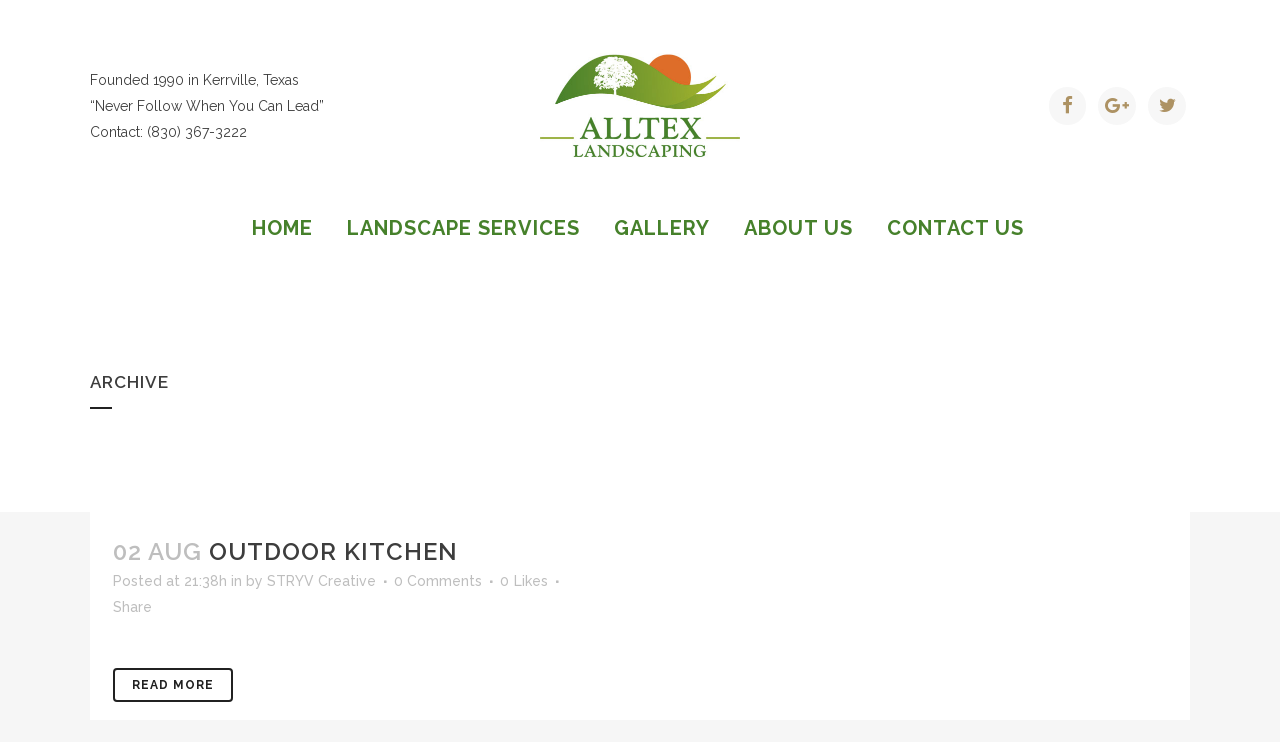

--- FILE ---
content_type: text/html; charset=UTF-8
request_url: https://alltexlandscapes.com/portfolio-category/work/
body_size: 8948
content:
<!DOCTYPE html>
<html lang="en-US">
<head>
	<meta charset="UTF-8" />
	
	<title>Work Archives - AllTex Landcapes | Hill Country Landscaping At Its Finest</title>

	
			
						<meta name="viewport" content="width=device-width,initial-scale=1,user-scalable=no">
		
	<link rel="profile" href="http://gmpg.org/xfn/11" />
	<link rel="pingback" href="https://alltexlandscapes.com/xmlrpc.php" />
	<link rel="shortcut icon" type="image/x-icon" href="https://alltexlandscapes.com/wp-content/uploads/2015/08/alltex-favicon.ico">
	<link rel="apple-touch-icon" href="https://alltexlandscapes.com/wp-content/uploads/2015/08/alltex-favicon.ico"/>
	<link href='//fonts.googleapis.com/css?family=Raleway:100,200,300,400,500,600,700,800,900,300italic,400italic' rel='stylesheet' type='text/css'>
<script type="application/javascript">var QodeAjaxUrl = "https://alltexlandscapes.com/wp-admin/admin-ajax.php"</script><meta name='robots' content='index, follow, max-image-preview:large, max-snippet:-1, max-video-preview:-1' />
	<style>img:is([sizes="auto" i], [sizes^="auto," i]) { contain-intrinsic-size: 3000px 1500px }</style>
	
	<!-- This site is optimized with the Yoast SEO plugin v26.2 - https://yoast.com/wordpress/plugins/seo/ -->
	<link rel="canonical" href="https://alltexlandscapes.com/portfolio-category/work/" />
	<meta property="og:locale" content="en_US" />
	<meta property="og:type" content="article" />
	<meta property="og:title" content="Work Archives - AllTex Landcapes | Hill Country Landscaping At Its Finest" />
	<meta property="og:url" content="https://alltexlandscapes.com/portfolio-category/work/" />
	<meta property="og:site_name" content="AllTex Landcapes | Hill Country Landscaping At Its Finest" />
	<meta name="twitter:card" content="summary_large_image" />
	<script type="application/ld+json" class="yoast-schema-graph">{"@context":"https://schema.org","@graph":[{"@type":"CollectionPage","@id":"https://alltexlandscapes.com/portfolio-category/work/","url":"https://alltexlandscapes.com/portfolio-category/work/","name":"Work Archives - AllTex Landcapes | Hill Country Landscaping At Its Finest","isPartOf":{"@id":"https://alltexlandscapes.com/#website"},"breadcrumb":{"@id":"https://alltexlandscapes.com/portfolio-category/work/#breadcrumb"},"inLanguage":"en-US"},{"@type":"BreadcrumbList","@id":"https://alltexlandscapes.com/portfolio-category/work/#breadcrumb","itemListElement":[{"@type":"ListItem","position":1,"name":"Home","item":"https://alltexlandscapes.com/"},{"@type":"ListItem","position":2,"name":"Work"}]},{"@type":"WebSite","@id":"https://alltexlandscapes.com/#website","url":"https://alltexlandscapes.com/","name":"AllTex Landcapes | Hill Country Landscaping At Its Finest","description":"Hill Country Landscaping At Its Finest!","potentialAction":[{"@type":"SearchAction","target":{"@type":"EntryPoint","urlTemplate":"https://alltexlandscapes.com/?s={search_term_string}"},"query-input":{"@type":"PropertyValueSpecification","valueRequired":true,"valueName":"search_term_string"}}],"inLanguage":"en-US"}]}</script>
	<!-- / Yoast SEO plugin. -->


<link rel='dns-prefetch' href='//fonts.googleapis.com' />
<link rel="alternate" type="application/rss+xml" title="AllTex Landcapes | Hill Country Landscaping At Its Finest &raquo; Feed" href="https://alltexlandscapes.com/feed/" />
<link rel="alternate" type="application/rss+xml" title="AllTex Landcapes | Hill Country Landscaping At Its Finest &raquo; Comments Feed" href="https://alltexlandscapes.com/comments/feed/" />
<link rel="alternate" type="application/rss+xml" title="AllTex Landcapes | Hill Country Landscaping At Its Finest &raquo; Work Portfolio Category Feed" href="https://alltexlandscapes.com/portfolio-category/work/feed/" />
<script type="text/javascript">
/* <![CDATA[ */
window._wpemojiSettings = {"baseUrl":"https:\/\/s.w.org\/images\/core\/emoji\/16.0.1\/72x72\/","ext":".png","svgUrl":"https:\/\/s.w.org\/images\/core\/emoji\/16.0.1\/svg\/","svgExt":".svg","source":{"concatemoji":"https:\/\/alltexlandscapes.com\/wp-includes\/js\/wp-emoji-release.min.js?ver=e11bdc642be918784a878af1a3c0e8ff"}};
/*! This file is auto-generated */
!function(s,n){var o,i,e;function c(e){try{var t={supportTests:e,timestamp:(new Date).valueOf()};sessionStorage.setItem(o,JSON.stringify(t))}catch(e){}}function p(e,t,n){e.clearRect(0,0,e.canvas.width,e.canvas.height),e.fillText(t,0,0);var t=new Uint32Array(e.getImageData(0,0,e.canvas.width,e.canvas.height).data),a=(e.clearRect(0,0,e.canvas.width,e.canvas.height),e.fillText(n,0,0),new Uint32Array(e.getImageData(0,0,e.canvas.width,e.canvas.height).data));return t.every(function(e,t){return e===a[t]})}function u(e,t){e.clearRect(0,0,e.canvas.width,e.canvas.height),e.fillText(t,0,0);for(var n=e.getImageData(16,16,1,1),a=0;a<n.data.length;a++)if(0!==n.data[a])return!1;return!0}function f(e,t,n,a){switch(t){case"flag":return n(e,"\ud83c\udff3\ufe0f\u200d\u26a7\ufe0f","\ud83c\udff3\ufe0f\u200b\u26a7\ufe0f")?!1:!n(e,"\ud83c\udde8\ud83c\uddf6","\ud83c\udde8\u200b\ud83c\uddf6")&&!n(e,"\ud83c\udff4\udb40\udc67\udb40\udc62\udb40\udc65\udb40\udc6e\udb40\udc67\udb40\udc7f","\ud83c\udff4\u200b\udb40\udc67\u200b\udb40\udc62\u200b\udb40\udc65\u200b\udb40\udc6e\u200b\udb40\udc67\u200b\udb40\udc7f");case"emoji":return!a(e,"\ud83e\udedf")}return!1}function g(e,t,n,a){var r="undefined"!=typeof WorkerGlobalScope&&self instanceof WorkerGlobalScope?new OffscreenCanvas(300,150):s.createElement("canvas"),o=r.getContext("2d",{willReadFrequently:!0}),i=(o.textBaseline="top",o.font="600 32px Arial",{});return e.forEach(function(e){i[e]=t(o,e,n,a)}),i}function t(e){var t=s.createElement("script");t.src=e,t.defer=!0,s.head.appendChild(t)}"undefined"!=typeof Promise&&(o="wpEmojiSettingsSupports",i=["flag","emoji"],n.supports={everything:!0,everythingExceptFlag:!0},e=new Promise(function(e){s.addEventListener("DOMContentLoaded",e,{once:!0})}),new Promise(function(t){var n=function(){try{var e=JSON.parse(sessionStorage.getItem(o));if("object"==typeof e&&"number"==typeof e.timestamp&&(new Date).valueOf()<e.timestamp+604800&&"object"==typeof e.supportTests)return e.supportTests}catch(e){}return null}();if(!n){if("undefined"!=typeof Worker&&"undefined"!=typeof OffscreenCanvas&&"undefined"!=typeof URL&&URL.createObjectURL&&"undefined"!=typeof Blob)try{var e="postMessage("+g.toString()+"("+[JSON.stringify(i),f.toString(),p.toString(),u.toString()].join(",")+"));",a=new Blob([e],{type:"text/javascript"}),r=new Worker(URL.createObjectURL(a),{name:"wpTestEmojiSupports"});return void(r.onmessage=function(e){c(n=e.data),r.terminate(),t(n)})}catch(e){}c(n=g(i,f,p,u))}t(n)}).then(function(e){for(var t in e)n.supports[t]=e[t],n.supports.everything=n.supports.everything&&n.supports[t],"flag"!==t&&(n.supports.everythingExceptFlag=n.supports.everythingExceptFlag&&n.supports[t]);n.supports.everythingExceptFlag=n.supports.everythingExceptFlag&&!n.supports.flag,n.DOMReady=!1,n.readyCallback=function(){n.DOMReady=!0}}).then(function(){return e}).then(function(){var e;n.supports.everything||(n.readyCallback(),(e=n.source||{}).concatemoji?t(e.concatemoji):e.wpemoji&&e.twemoji&&(t(e.twemoji),t(e.wpemoji)))}))}((window,document),window._wpemojiSettings);
/* ]]> */
</script>
<link rel='stylesheet' id='layerslider-css' href='https://alltexlandscapes.com/wp-content/plugins/LayerSlider/static/layerslider/css/layerslider.css?ver=6.5.1' type='text/css' media='all' />
<link rel='stylesheet' id='ls-google-fonts-css' href='https://fonts.googleapis.com/css?family=Lato:100,300,regular,700,900%7COpen+Sans:300%7CIndie+Flower:regular%7COswald:300,regular,700&#038;subset=latin%2Clatin-ext' type='text/css' media='all' />
<style id='wp-emoji-styles-inline-css' type='text/css'>

	img.wp-smiley, img.emoji {
		display: inline !important;
		border: none !important;
		box-shadow: none !important;
		height: 1em !important;
		width: 1em !important;
		margin: 0 0.07em !important;
		vertical-align: -0.1em !important;
		background: none !important;
		padding: 0 !important;
	}
</style>
<link rel='stylesheet' id='wp-block-library-css' href='https://alltexlandscapes.com/wp-includes/css/dist/block-library/style.min.css?ver=e11bdc642be918784a878af1a3c0e8ff' type='text/css' media='all' />
<style id='classic-theme-styles-inline-css' type='text/css'>
/*! This file is auto-generated */
.wp-block-button__link{color:#fff;background-color:#32373c;border-radius:9999px;box-shadow:none;text-decoration:none;padding:calc(.667em + 2px) calc(1.333em + 2px);font-size:1.125em}.wp-block-file__button{background:#32373c;color:#fff;text-decoration:none}
</style>
<style id='global-styles-inline-css' type='text/css'>
:root{--wp--preset--aspect-ratio--square: 1;--wp--preset--aspect-ratio--4-3: 4/3;--wp--preset--aspect-ratio--3-4: 3/4;--wp--preset--aspect-ratio--3-2: 3/2;--wp--preset--aspect-ratio--2-3: 2/3;--wp--preset--aspect-ratio--16-9: 16/9;--wp--preset--aspect-ratio--9-16: 9/16;--wp--preset--color--black: #000000;--wp--preset--color--cyan-bluish-gray: #abb8c3;--wp--preset--color--white: #ffffff;--wp--preset--color--pale-pink: #f78da7;--wp--preset--color--vivid-red: #cf2e2e;--wp--preset--color--luminous-vivid-orange: #ff6900;--wp--preset--color--luminous-vivid-amber: #fcb900;--wp--preset--color--light-green-cyan: #7bdcb5;--wp--preset--color--vivid-green-cyan: #00d084;--wp--preset--color--pale-cyan-blue: #8ed1fc;--wp--preset--color--vivid-cyan-blue: #0693e3;--wp--preset--color--vivid-purple: #9b51e0;--wp--preset--gradient--vivid-cyan-blue-to-vivid-purple: linear-gradient(135deg,rgba(6,147,227,1) 0%,rgb(155,81,224) 100%);--wp--preset--gradient--light-green-cyan-to-vivid-green-cyan: linear-gradient(135deg,rgb(122,220,180) 0%,rgb(0,208,130) 100%);--wp--preset--gradient--luminous-vivid-amber-to-luminous-vivid-orange: linear-gradient(135deg,rgba(252,185,0,1) 0%,rgba(255,105,0,1) 100%);--wp--preset--gradient--luminous-vivid-orange-to-vivid-red: linear-gradient(135deg,rgba(255,105,0,1) 0%,rgb(207,46,46) 100%);--wp--preset--gradient--very-light-gray-to-cyan-bluish-gray: linear-gradient(135deg,rgb(238,238,238) 0%,rgb(169,184,195) 100%);--wp--preset--gradient--cool-to-warm-spectrum: linear-gradient(135deg,rgb(74,234,220) 0%,rgb(151,120,209) 20%,rgb(207,42,186) 40%,rgb(238,44,130) 60%,rgb(251,105,98) 80%,rgb(254,248,76) 100%);--wp--preset--gradient--blush-light-purple: linear-gradient(135deg,rgb(255,206,236) 0%,rgb(152,150,240) 100%);--wp--preset--gradient--blush-bordeaux: linear-gradient(135deg,rgb(254,205,165) 0%,rgb(254,45,45) 50%,rgb(107,0,62) 100%);--wp--preset--gradient--luminous-dusk: linear-gradient(135deg,rgb(255,203,112) 0%,rgb(199,81,192) 50%,rgb(65,88,208) 100%);--wp--preset--gradient--pale-ocean: linear-gradient(135deg,rgb(255,245,203) 0%,rgb(182,227,212) 50%,rgb(51,167,181) 100%);--wp--preset--gradient--electric-grass: linear-gradient(135deg,rgb(202,248,128) 0%,rgb(113,206,126) 100%);--wp--preset--gradient--midnight: linear-gradient(135deg,rgb(2,3,129) 0%,rgb(40,116,252) 100%);--wp--preset--font-size--small: 13px;--wp--preset--font-size--medium: 20px;--wp--preset--font-size--large: 36px;--wp--preset--font-size--x-large: 42px;--wp--preset--spacing--20: 0.44rem;--wp--preset--spacing--30: 0.67rem;--wp--preset--spacing--40: 1rem;--wp--preset--spacing--50: 1.5rem;--wp--preset--spacing--60: 2.25rem;--wp--preset--spacing--70: 3.38rem;--wp--preset--spacing--80: 5.06rem;--wp--preset--shadow--natural: 6px 6px 9px rgba(0, 0, 0, 0.2);--wp--preset--shadow--deep: 12px 12px 50px rgba(0, 0, 0, 0.4);--wp--preset--shadow--sharp: 6px 6px 0px rgba(0, 0, 0, 0.2);--wp--preset--shadow--outlined: 6px 6px 0px -3px rgba(255, 255, 255, 1), 6px 6px rgba(0, 0, 0, 1);--wp--preset--shadow--crisp: 6px 6px 0px rgba(0, 0, 0, 1);}:where(.is-layout-flex){gap: 0.5em;}:where(.is-layout-grid){gap: 0.5em;}body .is-layout-flex{display: flex;}.is-layout-flex{flex-wrap: wrap;align-items: center;}.is-layout-flex > :is(*, div){margin: 0;}body .is-layout-grid{display: grid;}.is-layout-grid > :is(*, div){margin: 0;}:where(.wp-block-columns.is-layout-flex){gap: 2em;}:where(.wp-block-columns.is-layout-grid){gap: 2em;}:where(.wp-block-post-template.is-layout-flex){gap: 1.25em;}:where(.wp-block-post-template.is-layout-grid){gap: 1.25em;}.has-black-color{color: var(--wp--preset--color--black) !important;}.has-cyan-bluish-gray-color{color: var(--wp--preset--color--cyan-bluish-gray) !important;}.has-white-color{color: var(--wp--preset--color--white) !important;}.has-pale-pink-color{color: var(--wp--preset--color--pale-pink) !important;}.has-vivid-red-color{color: var(--wp--preset--color--vivid-red) !important;}.has-luminous-vivid-orange-color{color: var(--wp--preset--color--luminous-vivid-orange) !important;}.has-luminous-vivid-amber-color{color: var(--wp--preset--color--luminous-vivid-amber) !important;}.has-light-green-cyan-color{color: var(--wp--preset--color--light-green-cyan) !important;}.has-vivid-green-cyan-color{color: var(--wp--preset--color--vivid-green-cyan) !important;}.has-pale-cyan-blue-color{color: var(--wp--preset--color--pale-cyan-blue) !important;}.has-vivid-cyan-blue-color{color: var(--wp--preset--color--vivid-cyan-blue) !important;}.has-vivid-purple-color{color: var(--wp--preset--color--vivid-purple) !important;}.has-black-background-color{background-color: var(--wp--preset--color--black) !important;}.has-cyan-bluish-gray-background-color{background-color: var(--wp--preset--color--cyan-bluish-gray) !important;}.has-white-background-color{background-color: var(--wp--preset--color--white) !important;}.has-pale-pink-background-color{background-color: var(--wp--preset--color--pale-pink) !important;}.has-vivid-red-background-color{background-color: var(--wp--preset--color--vivid-red) !important;}.has-luminous-vivid-orange-background-color{background-color: var(--wp--preset--color--luminous-vivid-orange) !important;}.has-luminous-vivid-amber-background-color{background-color: var(--wp--preset--color--luminous-vivid-amber) !important;}.has-light-green-cyan-background-color{background-color: var(--wp--preset--color--light-green-cyan) !important;}.has-vivid-green-cyan-background-color{background-color: var(--wp--preset--color--vivid-green-cyan) !important;}.has-pale-cyan-blue-background-color{background-color: var(--wp--preset--color--pale-cyan-blue) !important;}.has-vivid-cyan-blue-background-color{background-color: var(--wp--preset--color--vivid-cyan-blue) !important;}.has-vivid-purple-background-color{background-color: var(--wp--preset--color--vivid-purple) !important;}.has-black-border-color{border-color: var(--wp--preset--color--black) !important;}.has-cyan-bluish-gray-border-color{border-color: var(--wp--preset--color--cyan-bluish-gray) !important;}.has-white-border-color{border-color: var(--wp--preset--color--white) !important;}.has-pale-pink-border-color{border-color: var(--wp--preset--color--pale-pink) !important;}.has-vivid-red-border-color{border-color: var(--wp--preset--color--vivid-red) !important;}.has-luminous-vivid-orange-border-color{border-color: var(--wp--preset--color--luminous-vivid-orange) !important;}.has-luminous-vivid-amber-border-color{border-color: var(--wp--preset--color--luminous-vivid-amber) !important;}.has-light-green-cyan-border-color{border-color: var(--wp--preset--color--light-green-cyan) !important;}.has-vivid-green-cyan-border-color{border-color: var(--wp--preset--color--vivid-green-cyan) !important;}.has-pale-cyan-blue-border-color{border-color: var(--wp--preset--color--pale-cyan-blue) !important;}.has-vivid-cyan-blue-border-color{border-color: var(--wp--preset--color--vivid-cyan-blue) !important;}.has-vivid-purple-border-color{border-color: var(--wp--preset--color--vivid-purple) !important;}.has-vivid-cyan-blue-to-vivid-purple-gradient-background{background: var(--wp--preset--gradient--vivid-cyan-blue-to-vivid-purple) !important;}.has-light-green-cyan-to-vivid-green-cyan-gradient-background{background: var(--wp--preset--gradient--light-green-cyan-to-vivid-green-cyan) !important;}.has-luminous-vivid-amber-to-luminous-vivid-orange-gradient-background{background: var(--wp--preset--gradient--luminous-vivid-amber-to-luminous-vivid-orange) !important;}.has-luminous-vivid-orange-to-vivid-red-gradient-background{background: var(--wp--preset--gradient--luminous-vivid-orange-to-vivid-red) !important;}.has-very-light-gray-to-cyan-bluish-gray-gradient-background{background: var(--wp--preset--gradient--very-light-gray-to-cyan-bluish-gray) !important;}.has-cool-to-warm-spectrum-gradient-background{background: var(--wp--preset--gradient--cool-to-warm-spectrum) !important;}.has-blush-light-purple-gradient-background{background: var(--wp--preset--gradient--blush-light-purple) !important;}.has-blush-bordeaux-gradient-background{background: var(--wp--preset--gradient--blush-bordeaux) !important;}.has-luminous-dusk-gradient-background{background: var(--wp--preset--gradient--luminous-dusk) !important;}.has-pale-ocean-gradient-background{background: var(--wp--preset--gradient--pale-ocean) !important;}.has-electric-grass-gradient-background{background: var(--wp--preset--gradient--electric-grass) !important;}.has-midnight-gradient-background{background: var(--wp--preset--gradient--midnight) !important;}.has-small-font-size{font-size: var(--wp--preset--font-size--small) !important;}.has-medium-font-size{font-size: var(--wp--preset--font-size--medium) !important;}.has-large-font-size{font-size: var(--wp--preset--font-size--large) !important;}.has-x-large-font-size{font-size: var(--wp--preset--font-size--x-large) !important;}
:where(.wp-block-post-template.is-layout-flex){gap: 1.25em;}:where(.wp-block-post-template.is-layout-grid){gap: 1.25em;}
:where(.wp-block-columns.is-layout-flex){gap: 2em;}:where(.wp-block-columns.is-layout-grid){gap: 2em;}
:root :where(.wp-block-pullquote){font-size: 1.5em;line-height: 1.6;}
</style>
<link rel='stylesheet' id='default_style-css' href='https://alltexlandscapes.com/wp-content/themes/bridge/style.css?ver=e11bdc642be918784a878af1a3c0e8ff' type='text/css' media='all' />
<link rel='stylesheet' id='qode_font_awesome-css' href='https://alltexlandscapes.com/wp-content/themes/bridge/css/font-awesome/css/font-awesome.min.css?ver=e11bdc642be918784a878af1a3c0e8ff' type='text/css' media='all' />
<link rel='stylesheet' id='qode_font_elegant-css' href='https://alltexlandscapes.com/wp-content/themes/bridge/css/elegant-icons/style.min.css?ver=e11bdc642be918784a878af1a3c0e8ff' type='text/css' media='all' />
<link rel='stylesheet' id='qode_linea_icons-css' href='https://alltexlandscapes.com/wp-content/themes/bridge/css/linea-icons/style.css?ver=e11bdc642be918784a878af1a3c0e8ff' type='text/css' media='all' />
<link rel='stylesheet' id='stylesheet-css' href='https://alltexlandscapes.com/wp-content/themes/bridge/css/stylesheet.min.css?ver=e11bdc642be918784a878af1a3c0e8ff' type='text/css' media='all' />
<link rel='stylesheet' id='qode_print-css' href='https://alltexlandscapes.com/wp-content/themes/bridge/css/print.css?ver=e11bdc642be918784a878af1a3c0e8ff' type='text/css' media='all' />
<link rel='stylesheet' id='mac_stylesheet-css' href='https://alltexlandscapes.com/wp-content/themes/bridge/css/mac_stylesheet.css?ver=e11bdc642be918784a878af1a3c0e8ff' type='text/css' media='all' />
<link rel='stylesheet' id='webkit-css' href='https://alltexlandscapes.com/wp-content/themes/bridge/css/webkit_stylesheet.css?ver=e11bdc642be918784a878af1a3c0e8ff' type='text/css' media='all' />
<link rel='stylesheet' id='style_dynamic-css' href='https://alltexlandscapes.com/wp-content/themes/bridge/css/style_dynamic.css?ver=1563213933' type='text/css' media='all' />
<link rel='stylesheet' id='responsive-css' href='https://alltexlandscapes.com/wp-content/themes/bridge/css/responsive.min.css?ver=e11bdc642be918784a878af1a3c0e8ff' type='text/css' media='all' />
<link rel='stylesheet' id='style_dynamic_responsive-css' href='https://alltexlandscapes.com/wp-content/themes/bridge/css/style_dynamic_responsive.css?ver=1563213933' type='text/css' media='all' />
<link rel='stylesheet' id='js_composer_front-css' href='https://alltexlandscapes.com/wp-content/plugins/js_composer/assets/css/js_composer.min.css?ver=5.1.1' type='text/css' media='all' />
<link rel='stylesheet' id='custom_css-css' href='https://alltexlandscapes.com/wp-content/themes/bridge/css/custom_css.css?ver=1563213933' type='text/css' media='all' />
<script type="text/javascript" id="layerslider-greensock-js-extra">
/* <![CDATA[ */
var LS_Meta = {"v":"6.5.1"};
/* ]]> */
</script>
<script type="text/javascript" data-cfasync="false" src="https://alltexlandscapes.com/wp-content/plugins/LayerSlider/static/layerslider/js/greensock.js?ver=1.19.0" id="layerslider-greensock-js"></script>
<script type="text/javascript" src="https://alltexlandscapes.com/wp-includes/js/jquery/jquery.min.js?ver=3.7.1" id="jquery-core-js"></script>
<script type="text/javascript" src="https://alltexlandscapes.com/wp-includes/js/jquery/jquery-migrate.min.js?ver=3.4.1" id="jquery-migrate-js"></script>
<script type="text/javascript" data-cfasync="false" src="https://alltexlandscapes.com/wp-content/plugins/LayerSlider/static/layerslider/js/layerslider.kreaturamedia.jquery.js?ver=6.5.1" id="layerslider-js"></script>
<script type="text/javascript" data-cfasync="false" src="https://alltexlandscapes.com/wp-content/plugins/LayerSlider/static/layerslider/js/layerslider.transitions.js?ver=6.5.1" id="layerslider-transitions-js"></script>
<meta name="generator" content="Powered by LayerSlider 6.5.1 - Multi-Purpose, Responsive, Parallax, Mobile-Friendly Slider Plugin for WordPress." />
<!-- LayerSlider updates and docs at: https://layerslider.kreaturamedia.com -->
<link rel="https://api.w.org/" href="https://alltexlandscapes.com/wp-json/" /><link rel="EditURI" type="application/rsd+xml" title="RSD" href="https://alltexlandscapes.com/xmlrpc.php?rsd" />
    <!-- Google tag (gtag.js) -->
    <script async src="https://www.googletagmanager.com/gtag/js?id=G-ZKHLEN0MBX"></script>
    <script>
      window.dataLayer = window.dataLayer || [];
      function gtag(){dataLayer.push(arguments);}
      gtag('js', new Date());

      gtag('config', 'G-ZKHLEN0MBX');
    </script>
    <meta name="generator" content="Powered by Visual Composer - drag and drop page builder for WordPress."/>
<!--[if lte IE 9]><link rel="stylesheet" type="text/css" href="https://alltexlandscapes.com/wp-content/plugins/js_composer/assets/css/vc_lte_ie9.min.css" media="screen"><![endif]--><link rel="icon" href="https://alltexlandscapes.com/wp-content/uploads/2015/08/cropped-Favicon-32x32.jpg" sizes="32x32" />
<link rel="icon" href="https://alltexlandscapes.com/wp-content/uploads/2015/08/cropped-Favicon-192x192.jpg" sizes="192x192" />
<link rel="apple-touch-icon" href="https://alltexlandscapes.com/wp-content/uploads/2015/08/cropped-Favicon-180x180.jpg" />
<meta name="msapplication-TileImage" content="https://alltexlandscapes.com/wp-content/uploads/2015/08/cropped-Favicon-270x270.jpg" />
<noscript><style type="text/css"> .wpb_animate_when_almost_visible { opacity: 1; }</style></noscript>	
	<!-- Global site tag (gtag.js) - Google Ads: 1036679899 -->
    <script async src="https://www.googletagmanager.com/gtag/js?id=AW-1036679899"></script>
    <script>
      window.dataLayer = window.dataLayer || [];
      function gtag(){dataLayer.push(arguments);}
      gtag('js', new Date());
    
      gtag('config', 'AW-1036679899');
    </script>
</head>

<body class="archive tax-portfolio_category term-work term-152 wp-theme-bridge  qode-theme-ver-9.2 qode-theme-bridge wpb-js-composer js-comp-ver-5.1.1 vc_responsive" itemscope itemtype="http://schema.org/WebPage">


						<div class="wrapper">
	<div class="wrapper_inner">
	<!-- Google Analytics start -->
		<!-- Google Analytics end -->

	


<header class=" has_top centered_logo centered_logo_animate scroll_header_top_area  fixed_hiding scrolled_not_transparent page_header">
    <div class="header_inner clearfix">

		<div class="header_top_bottom_holder">
			<div class="header_top clearfix" style='' >
							<div class="container">
					<div class="container_inner clearfix">
                    								<div class="left">
						<div class="inner">
												</div>
					</div>
					<div class="right">
						<div class="inner">
												</div>
					</div>
				                    					</div>
				</div>
					</div>
		<div class="header_bottom clearfix" style='' >
		    				<div class="container">
					<div class="container_inner clearfix">
                    			                					<div class="header_inner_left">
                        <div class="header-widget widget_text header-left-from-logo-widget"><div class="header-left-from-logo-widget-inner"><div class="header-left-from-logo-widget-inner2">			<div class="textwidget"><p>Founded 1990 in Kerrville, Texas </br>
“Never Follow When You Can Lead” </br>
Contact: (830) 367-3222 </p></div>
		</div></div></div>													<div class="mobile_menu_button">
                                <span>
                                    <i class="qode_icon_font_awesome fa fa-bars " ></i>                                </span>
                            </div>
												<div class="logo_wrapper">
                            							<div class="q_logo">
								<a itemprop="url" href="https://alltexlandscapes.com/">
									<img itemprop="image" class="normal" src="https://alltexlandscapes.com/wp-content/uploads/2015/08/alltex-landscapes-large.jpg" alt="Logo"/>
									<img itemprop="image" class="light" src="https://alltexlandscapes.com/wp-content/uploads/2015/08/alltex-landscapes-large.jpg" alt="Logo"/>
									<img itemprop="image" class="dark" src="https://alltexlandscapes.com/wp-content/uploads/2015/08/alltex-landscapes-large.jpg" alt="Logo"/>
									<img itemprop="image" class="sticky" src="https://alltexlandscapes.com/wp-content/uploads/2015/08/alltex-landscapes-large.jpg" alt="Logo"/>
									<img itemprop="image" class="mobile" src="https://alltexlandscapes.com/wp-content/uploads/2015/07/alltex-landscapes.jpg" alt="Logo"/>
																	</a>
							</div>
                                                        <div class="q_logo_hidden"><a itemprop="url" href="https://alltexlandscapes.com/"><img itemprop="image" alt="Logo" src="https://alltexlandscapes.com/wp-content/uploads/2015/07/alltex-landscapes1.jpg" style="height: 100%;"></a></div>
                            						</div>
                                                <div class="header-widget widget_text header-right-from-logo-widget"><div class="header-right-from-logo-widget-inner"><div class="header-right-from-logo-widget-inner2">			<div class="textwidget"><span class='q_social_icon_holder circle_social' data-color=#ad9263 data-hover-background-color=#ad9263 data-hover-color=#ffffff><a itemprop='url' href='http://www.facebook.com' target='_blank'><span class='fa-stack fa-lg' style='background-color: #f7f7f7;'><i class="qode_icon_font_awesome fa fa-facebook " style="color: #ad9263;" ></i></span></a></span>

<span class='q_social_icon_holder circle_social' data-color=#ad9263 data-hover-background-color=#ad9263 data-hover-color=#ffffff><a itemprop='url' href='http://www.plus.google.com' target='_blank'><span class='fa-stack fa-lg' style='background-color: #f7f7f7;'><i class="qode_icon_font_awesome fa fa-google-plus " style="color: #ad9263;" ></i></span></a></span>


<span class='q_social_icon_holder circle_social' data-color=#ad9263 data-hover-background-color=#ad9263 data-hover-color=#ffffff><a itemprop='url' href='http://www.twitter.com' target='_blank'><span class='fa-stack fa-lg' style='background-color: #f7f7f7;'><i class="qode_icon_font_awesome fa fa-twitter " style="color: #ad9263;" ></i></span></a></span></div>
		</div></div></div>					</div>
                    					                         <div class="holeder_for_hidden_menu">                         						
						
						<nav class="main_menu drop_down right">
						<ul id="menu-main-menu" class=""><li id="nav-menu-item-16583" class="menu-item menu-item-type-post_type menu-item-object-page menu-item-home  narrow"><a href="https://alltexlandscapes.com/" class=""><i class="menu_icon blank fa"></i><span>Home</span><span class="plus"></span></a></li>
<li id="nav-menu-item-16578" class="menu-item menu-item-type-post_type menu-item-object-page  narrow"><a href="https://alltexlandscapes.com/landscape/" class=""><i class="menu_icon blank fa"></i><span>Landscape Services</span><span class="plus"></span></a></li>
<li id="nav-menu-item-16579" class="menu-item menu-item-type-post_type menu-item-object-page  narrow"></li>
<li id="nav-menu-item-16582" class="menu-item menu-item-type-post_type menu-item-object-page  narrow"><a href="https://alltexlandscapes.com/gallery/" class=""><i class="menu_icon blank fa"></i><span>Gallery</span><span class="plus"></span></a></li>
<li id="nav-menu-item-17017" class="menu-item menu-item-type-post_type menu-item-object-page  narrow"><a href="https://alltexlandscapes.com/about-us/" class=""><i class="menu_icon blank fa"></i><span>About Us</span><span class="plus"></span></a></li>
<li id="nav-menu-item-17013" class="menu-item menu-item-type-post_type menu-item-object-page  narrow"><a href="https://alltexlandscapes.com/contact-us/" class=""><i class="menu_icon blank fa"></i><span>Contact Us</span><span class="plus"></span></a></li>
</ul>						</nav>
													<div class="header_inner_right">
                                <div class="side_menu_button_wrapper right">
																											<div class="side_menu_button">
                                                                                                                        
                                    </div>
                                </div>
							</div>
						                         </div> 										<nav class="mobile_menu">
                        <ul id="menu-main-menu-1" class=""><li id="mobile-menu-item-16583" class="menu-item menu-item-type-post_type menu-item-object-page menu-item-home "><a href="https://alltexlandscapes.com/" class=""><span>Home</span></a><span class="mobile_arrow"><i class="fa fa-angle-right"></i><i class="fa fa-angle-down"></i></span></li>
<li id="mobile-menu-item-16578" class="menu-item menu-item-type-post_type menu-item-object-page "><a href="https://alltexlandscapes.com/landscape/" class=""><span>Landscape Services</span></a><span class="mobile_arrow"><i class="fa fa-angle-right"></i><i class="fa fa-angle-down"></i></span></li>
<li id="mobile-menu-item-16579" class="menu-item menu-item-type-post_type menu-item-object-page "></li>
<li id="mobile-menu-item-16582" class="menu-item menu-item-type-post_type menu-item-object-page "><a href="https://alltexlandscapes.com/gallery/" class=""><span>Gallery</span></a><span class="mobile_arrow"><i class="fa fa-angle-right"></i><i class="fa fa-angle-down"></i></span></li>
<li id="mobile-menu-item-17017" class="menu-item menu-item-type-post_type menu-item-object-page "><a href="https://alltexlandscapes.com/about-us/" class=""><span>About Us</span></a><span class="mobile_arrow"><i class="fa fa-angle-right"></i><i class="fa fa-angle-down"></i></span></li>
<li id="mobile-menu-item-17013" class="menu-item menu-item-type-post_type menu-item-object-page "><a href="https://alltexlandscapes.com/contact-us/" class=""><span>Contact Us</span></a><span class="mobile_arrow"><i class="fa fa-angle-right"></i><i class="fa fa-angle-down"></i></span></li>
</ul>					</nav>
			                    					</div>
				</div>
				</div>
	</div>
	</div>

</header>
		

    		<a id='back_to_top' href='#'>
			<span class="fa-stack">
				<i class="fa fa-arrow-up" style=""></i>
			</span>
		</a>
	    	
    
		
	
    
<div class="content content_top_margin">
						<div class="content_inner  ">
			
	
			<div class="title_outer title_without_animation"    data-height="233">
		<div class="title title_size_small  position_left " style="height:233px;">
			<div class="image not_responsive"></div>
										<div class="title_holder"  style="padding-top:0;height:233px;">
					<div class="container">
						<div class="container_inner clearfix">
								<div class="title_subtitle_holder" >
                                                                																		<h1 ><span>Archive</span></h1>
																			<span class="separator small left"  ></span>
																	
																										                                                            </div>
						</div>
					</div>
				</div>
								</div>
			</div>
		<div class="container">
            			<div class="container_inner default_template_holder clearfix">
									<div class="blog_holder blog_large_image">

						<article id="post-16566" class="post-16566 portfolio_page type-portfolio_page status-publish hentry portfolio_category-work">
			<div class="post_content_holder">
								<div class="post_text">
					<div class="post_text_inner">
						<h2 itemprop="name" class="entry_title"><span itemprop="dateCreated" class="date entry_date updated">02 Aug<meta itemprop="interactionCount" content="UserComments: 0"/></span> <a itemprop="url" href="https://alltexlandscapes.com/portfolio_page/outdoor-kitchen/" title="Outdoor Kitchen">Outdoor Kitchen</a></h2>
						<div class="post_info">
							<span class="time">Posted at 21:38h</span>
							in                                                             <span class="post_author">
                                    by                                    <a itemprop="author" class="post_author_link" href="https://alltexlandscapes.com/author/stryv/">STRYV Creative</a>
                                </span>
                            															<span class="dots"><i class="fa fa-square"></i></span><a itemprop="url" class="post_comments" href="https://alltexlandscapes.com/portfolio_page/outdoor-kitchen/#respond" target="_self">0 Comments</a>
																							<span class="dots"><i class="fa fa-square"></i></span><div class="blog_like">
									<a  href="#" class="qode-like" id="qode-like-16566" title="Like this">0<span>  Likes</span></a>								</div>
																						<span class="dots"><i class="fa fa-square"></i></span><div class="portfolio_share qode_share"><div class="social_share_holder"><a href="javascript:void(0)" target="_self"><span class="social_share_title">Share</span></a><div class="social_share_dropdown"><div class="inner_arrow"></div><ul><li class="facebook_share"><a href="javascript:void(0)" onclick="window.open('http://www.facebook.com/sharer.php?s=100&amp;p[title]=Outdoor+Kitchen&amp;p[url]=https%3A%2F%2Falltexlandscapes.com%2Fportfolio_page%2Foutdoor-kitchen%2F&amp;p[images][0]=&amp;p[summary]=', 'sharer', 'toolbar=0,status=0,width=620,height=280');"><i class="fa fa-facebook"></i></a></li><li class="twitter_share"><a href="#" onclick="popUp=window.open('http://twitter.com/home?status=https://alltexlandscapes.com/portfolio_page/outdoor-kitchen/', 'popupwindow', 'scrollbars=yes,width=800,height=400');popUp.focus();return false;"><i class="fa fa-twitter"></i></a></li><li  class="google_share"><a href="#" onclick="popUp=window.open('https://plus.google.com/share?url=https%3A%2F%2Falltexlandscapes.com%2Fportfolio_page%2Foutdoor-kitchen%2F', 'popupwindow', 'scrollbars=yes,width=800,height=400');popUp.focus();return false"><i class="fa fa-google-plus"></i></a></li><li  class="pinterest_share"><a href="#" onclick="popUp=window.open('http://pinterest.com/pin/create/button/?url=https%3A%2F%2Falltexlandscapes.com%2Fportfolio_page%2Foutdoor-kitchen%2F&amp;description=Outdoor Kitchen&amp;media=', 'popupwindow', 'scrollbars=yes,width=800,height=400');popUp.focus();return false"><i class="fa fa-pinterest"></i></a></li></ul></div></div></div>	
													</div>
												<div class="post_more">
							<a itemprop="url" href="https://alltexlandscapes.com/portfolio_page/outdoor-kitchen/" class="qbutton small">Read More</a>
						</div>
					</div>
				</div>
			</div>
		</article>
		

					<article id="post-16565" class="post-16565 portfolio_page type-portfolio_page status-publish hentry portfolio_category-work">
			<div class="post_content_holder">
								<div class="post_text">
					<div class="post_text_inner">
						<h2 itemprop="name" class="entry_title"><span itemprop="dateCreated" class="date entry_date updated">02 Aug<meta itemprop="interactionCount" content="UserComments: 0"/></span> <a itemprop="url" href="https://alltexlandscapes.com/portfolio_page/water-feature/" title="Water Feature">Water Feature</a></h2>
						<div class="post_info">
							<span class="time">Posted at 21:37h</span>
							in                                                             <span class="post_author">
                                    by                                    <a itemprop="author" class="post_author_link" href="https://alltexlandscapes.com/author/stryv/">STRYV Creative</a>
                                </span>
                            															<span class="dots"><i class="fa fa-square"></i></span><a itemprop="url" class="post_comments" href="https://alltexlandscapes.com/portfolio_page/water-feature/#respond" target="_self">0 Comments</a>
																							<span class="dots"><i class="fa fa-square"></i></span><div class="blog_like">
									<a  href="#" class="qode-like" id="qode-like-16565" title="Like this">0<span>  Likes</span></a>								</div>
																						<span class="dots"><i class="fa fa-square"></i></span><div class="portfolio_share qode_share"><div class="social_share_holder"><a href="javascript:void(0)" target="_self"><span class="social_share_title">Share</span></a><div class="social_share_dropdown"><div class="inner_arrow"></div><ul><li class="facebook_share"><a href="javascript:void(0)" onclick="window.open('http://www.facebook.com/sharer.php?s=100&amp;p[title]=Water+Feature&amp;p[url]=https%3A%2F%2Falltexlandscapes.com%2Fportfolio_page%2Fwater-feature%2F&amp;p[images][0]=&amp;p[summary]=', 'sharer', 'toolbar=0,status=0,width=620,height=280');"><i class="fa fa-facebook"></i></a></li><li class="twitter_share"><a href="#" onclick="popUp=window.open('http://twitter.com/home?status=https://alltexlandscapes.com/portfolio_page/water-feature/', 'popupwindow', 'scrollbars=yes,width=800,height=400');popUp.focus();return false;"><i class="fa fa-twitter"></i></a></li><li  class="google_share"><a href="#" onclick="popUp=window.open('https://plus.google.com/share?url=https%3A%2F%2Falltexlandscapes.com%2Fportfolio_page%2Fwater-feature%2F', 'popupwindow', 'scrollbars=yes,width=800,height=400');popUp.focus();return false"><i class="fa fa-google-plus"></i></a></li><li  class="pinterest_share"><a href="#" onclick="popUp=window.open('http://pinterest.com/pin/create/button/?url=https%3A%2F%2Falltexlandscapes.com%2Fportfolio_page%2Fwater-feature%2F&amp;description=Water Feature&amp;media=', 'popupwindow', 'scrollbars=yes,width=800,height=400');popUp.focus();return false"><i class="fa fa-pinterest"></i></a></li></ul></div></div></div>	
													</div>
												<div class="post_more">
							<a itemprop="url" href="https://alltexlandscapes.com/portfolio_page/water-feature/" class="qbutton small">Read More</a>
						</div>
					</div>
				</div>
			</div>
		</article>
		

											</div>
							</div>
            		</div>
		
	</div>
</div>



	<footer >
		<div class="footer_inner clearfix">
				<div class="footer_top_holder">
            			<div class="footer_top">
								<div class="container">
					<div class="container_inner">
										<div id="custom_html-2" class="widget_text widget widget_custom_html"><div class="textwidget custom-html-widget"><a href="https://www.bbb.org/central-texas/customer-reviews/landscape-contractors/alltex-landscaping-in-kerrville-tx-90044881/add/" target="_blank" rel="nofollow"><img src="https://seal-austin.bbb.org/customer-reviews/badge-10-bbb-90044881.png" style="border: 0;" alt="Alltex Landscaping BBB Business Review" /></a></div></div>									</div>
				</div>
							</div>
					</div>
							<div class="footer_bottom_holder">
                								<div class="container">
					<div class="container_inner">
										<div class="three_columns footer_bottom_columns clearfix">
					<div class="column1 footer_bottom_column">
						<div class="column_inner">
							<div class="footer_bottom">
															</div>
						</div>
					</div>
					<div class="column2 footer_bottom_column">
						<div class="column_inner">
							<div class="footer_bottom">
											<div class="textwidget"><p>Copyright 2016 Alltex Landscapes<br>235 Goat Creek Road Cutoff, Kerrville, TX 78028<br>Phone: (830) 367-3222</p></div>
									</div>
						</div>
					</div>
					<div class="column3 footer_bottom_column">
						<div class="column_inner">
							<div class="footer_bottom">
															</div>
						</div>
					</div>
				</div>
									</div>
			</div>
						</div>
				</div>
	</footer>
		
</div>
</div>
<script type="speculationrules">
{"prefetch":[{"source":"document","where":{"and":[{"href_matches":"\/*"},{"not":{"href_matches":["\/wp-*.php","\/wp-admin\/*","\/wp-content\/uploads\/*","\/wp-content\/*","\/wp-content\/plugins\/*","\/wp-content\/themes\/bridge\/*","\/*\\?(.+)"]}},{"not":{"selector_matches":"a[rel~=\"nofollow\"]"}},{"not":{"selector_matches":".no-prefetch, .no-prefetch a"}}]},"eagerness":"conservative"}]}
</script>
<script type="text/javascript" id="qode-like-js-extra">
/* <![CDATA[ */
var qodeLike = {"ajaxurl":"https:\/\/alltexlandscapes.com\/wp-admin\/admin-ajax.php"};
/* ]]> */
</script>
<script type="text/javascript" src="https://alltexlandscapes.com/wp-content/themes/bridge/js/qode-like.min.js?ver=e11bdc642be918784a878af1a3c0e8ff" id="qode-like-js"></script>
<script type="text/javascript" src="https://alltexlandscapes.com/wp-includes/js/jquery/ui/core.min.js?ver=1.13.3" id="jquery-ui-core-js"></script>
<script type="text/javascript" src="https://alltexlandscapes.com/wp-includes/js/jquery/ui/accordion.min.js?ver=1.13.3" id="jquery-ui-accordion-js"></script>
<script type="text/javascript" src="https://alltexlandscapes.com/wp-includes/js/jquery/ui/menu.min.js?ver=1.13.3" id="jquery-ui-menu-js"></script>
<script type="text/javascript" src="https://alltexlandscapes.com/wp-includes/js/dist/dom-ready.min.js?ver=f77871ff7694fffea381" id="wp-dom-ready-js"></script>
<script type="text/javascript" src="https://alltexlandscapes.com/wp-includes/js/dist/hooks.min.js?ver=4d63a3d491d11ffd8ac6" id="wp-hooks-js"></script>
<script type="text/javascript" src="https://alltexlandscapes.com/wp-includes/js/dist/i18n.min.js?ver=5e580eb46a90c2b997e6" id="wp-i18n-js"></script>
<script type="text/javascript" id="wp-i18n-js-after">
/* <![CDATA[ */
wp.i18n.setLocaleData( { 'text direction\u0004ltr': [ 'ltr' ] } );
/* ]]> */
</script>
<script type="text/javascript" src="https://alltexlandscapes.com/wp-includes/js/dist/a11y.min.js?ver=3156534cc54473497e14" id="wp-a11y-js"></script>
<script type="text/javascript" src="https://alltexlandscapes.com/wp-includes/js/jquery/ui/autocomplete.min.js?ver=1.13.3" id="jquery-ui-autocomplete-js"></script>
<script type="text/javascript" src="https://alltexlandscapes.com/wp-includes/js/jquery/ui/controlgroup.min.js?ver=1.13.3" id="jquery-ui-controlgroup-js"></script>
<script type="text/javascript" src="https://alltexlandscapes.com/wp-includes/js/jquery/ui/checkboxradio.min.js?ver=1.13.3" id="jquery-ui-checkboxradio-js"></script>
<script type="text/javascript" src="https://alltexlandscapes.com/wp-includes/js/jquery/ui/button.min.js?ver=1.13.3" id="jquery-ui-button-js"></script>
<script type="text/javascript" src="https://alltexlandscapes.com/wp-includes/js/jquery/ui/datepicker.min.js?ver=1.13.3" id="jquery-ui-datepicker-js"></script>
<script type="text/javascript" id="jquery-ui-datepicker-js-after">
/* <![CDATA[ */
jQuery(function(jQuery){jQuery.datepicker.setDefaults({"closeText":"Close","currentText":"Today","monthNames":["January","February","March","April","May","June","July","August","September","October","November","December"],"monthNamesShort":["Jan","Feb","Mar","Apr","May","Jun","Jul","Aug","Sep","Oct","Nov","Dec"],"nextText":"Next","prevText":"Previous","dayNames":["Sunday","Monday","Tuesday","Wednesday","Thursday","Friday","Saturday"],"dayNamesShort":["Sun","Mon","Tue","Wed","Thu","Fri","Sat"],"dayNamesMin":["S","M","T","W","T","F","S"],"dateFormat":"MM d, yy","firstDay":1,"isRTL":false});});
/* ]]> */
</script>
<script type="text/javascript" src="https://alltexlandscapes.com/wp-includes/js/jquery/ui/mouse.min.js?ver=1.13.3" id="jquery-ui-mouse-js"></script>
<script type="text/javascript" src="https://alltexlandscapes.com/wp-includes/js/jquery/ui/resizable.min.js?ver=1.13.3" id="jquery-ui-resizable-js"></script>
<script type="text/javascript" src="https://alltexlandscapes.com/wp-includes/js/jquery/ui/draggable.min.js?ver=1.13.3" id="jquery-ui-draggable-js"></script>
<script type="text/javascript" src="https://alltexlandscapes.com/wp-includes/js/jquery/ui/dialog.min.js?ver=1.13.3" id="jquery-ui-dialog-js"></script>
<script type="text/javascript" src="https://alltexlandscapes.com/wp-includes/js/jquery/ui/droppable.min.js?ver=1.13.3" id="jquery-ui-droppable-js"></script>
<script type="text/javascript" src="https://alltexlandscapes.com/wp-includes/js/jquery/ui/progressbar.min.js?ver=1.13.3" id="jquery-ui-progressbar-js"></script>
<script type="text/javascript" src="https://alltexlandscapes.com/wp-includes/js/jquery/ui/selectable.min.js?ver=1.13.3" id="jquery-ui-selectable-js"></script>
<script type="text/javascript" src="https://alltexlandscapes.com/wp-includes/js/jquery/ui/sortable.min.js?ver=1.13.3" id="jquery-ui-sortable-js"></script>
<script type="text/javascript" src="https://alltexlandscapes.com/wp-includes/js/jquery/ui/slider.min.js?ver=1.13.3" id="jquery-ui-slider-js"></script>
<script type="text/javascript" src="https://alltexlandscapes.com/wp-includes/js/jquery/ui/spinner.min.js?ver=1.13.3" id="jquery-ui-spinner-js"></script>
<script type="text/javascript" src="https://alltexlandscapes.com/wp-includes/js/jquery/ui/tooltip.min.js?ver=1.13.3" id="jquery-ui-tooltip-js"></script>
<script type="text/javascript" src="https://alltexlandscapes.com/wp-includes/js/jquery/ui/tabs.min.js?ver=1.13.3" id="jquery-ui-tabs-js"></script>
<script type="text/javascript" src="https://alltexlandscapes.com/wp-includes/js/jquery/ui/effect.min.js?ver=1.13.3" id="jquery-effects-core-js"></script>
<script type="text/javascript" src="https://alltexlandscapes.com/wp-includes/js/jquery/ui/effect-blind.min.js?ver=1.13.3" id="jquery-effects-blind-js"></script>
<script type="text/javascript" src="https://alltexlandscapes.com/wp-includes/js/jquery/ui/effect-bounce.min.js?ver=1.13.3" id="jquery-effects-bounce-js"></script>
<script type="text/javascript" src="https://alltexlandscapes.com/wp-includes/js/jquery/ui/effect-clip.min.js?ver=1.13.3" id="jquery-effects-clip-js"></script>
<script type="text/javascript" src="https://alltexlandscapes.com/wp-includes/js/jquery/ui/effect-drop.min.js?ver=1.13.3" id="jquery-effects-drop-js"></script>
<script type="text/javascript" src="https://alltexlandscapes.com/wp-includes/js/jquery/ui/effect-explode.min.js?ver=1.13.3" id="jquery-effects-explode-js"></script>
<script type="text/javascript" src="https://alltexlandscapes.com/wp-includes/js/jquery/ui/effect-fade.min.js?ver=1.13.3" id="jquery-effects-fade-js"></script>
<script type="text/javascript" src="https://alltexlandscapes.com/wp-includes/js/jquery/ui/effect-fold.min.js?ver=1.13.3" id="jquery-effects-fold-js"></script>
<script type="text/javascript" src="https://alltexlandscapes.com/wp-includes/js/jquery/ui/effect-highlight.min.js?ver=1.13.3" id="jquery-effects-highlight-js"></script>
<script type="text/javascript" src="https://alltexlandscapes.com/wp-includes/js/jquery/ui/effect-pulsate.min.js?ver=1.13.3" id="jquery-effects-pulsate-js"></script>
<script type="text/javascript" src="https://alltexlandscapes.com/wp-includes/js/jquery/ui/effect-size.min.js?ver=1.13.3" id="jquery-effects-size-js"></script>
<script type="text/javascript" src="https://alltexlandscapes.com/wp-includes/js/jquery/ui/effect-scale.min.js?ver=1.13.3" id="jquery-effects-scale-js"></script>
<script type="text/javascript" src="https://alltexlandscapes.com/wp-includes/js/jquery/ui/effect-shake.min.js?ver=1.13.3" id="jquery-effects-shake-js"></script>
<script type="text/javascript" src="https://alltexlandscapes.com/wp-includes/js/jquery/ui/effect-slide.min.js?ver=1.13.3" id="jquery-effects-slide-js"></script>
<script type="text/javascript" src="https://alltexlandscapes.com/wp-includes/js/jquery/ui/effect-transfer.min.js?ver=1.13.3" id="jquery-effects-transfer-js"></script>
<script type="text/javascript" src="https://alltexlandscapes.com/wp-content/themes/bridge/js/plugins.js?ver=e11bdc642be918784a878af1a3c0e8ff" id="plugins-js"></script>
<script type="text/javascript" src="https://alltexlandscapes.com/wp-content/themes/bridge/js/jquery.carouFredSel-6.2.1.min.js?ver=e11bdc642be918784a878af1a3c0e8ff" id="carouFredSel-js"></script>
<script type="text/javascript" src="https://alltexlandscapes.com/wp-content/themes/bridge/js/lemmon-slider.min.js?ver=e11bdc642be918784a878af1a3c0e8ff" id="lemmonSlider-js"></script>
<script type="text/javascript" src="https://alltexlandscapes.com/wp-content/themes/bridge/js/jquery.fullPage.min.js?ver=e11bdc642be918784a878af1a3c0e8ff" id="one_page_scroll-js"></script>
<script type="text/javascript" src="https://alltexlandscapes.com/wp-content/themes/bridge/js/jquery.mousewheel.min.js?ver=e11bdc642be918784a878af1a3c0e8ff" id="mousewheel-js"></script>
<script type="text/javascript" src="https://alltexlandscapes.com/wp-content/themes/bridge/js/jquery.touchSwipe.min.js?ver=e11bdc642be918784a878af1a3c0e8ff" id="touchSwipe-js"></script>
<script type="text/javascript" src="https://alltexlandscapes.com/wp-content/plugins/js_composer/assets/lib/bower/isotope/dist/isotope.pkgd.min.js?ver=5.1.1" id="isotope-js"></script>
<script type="text/javascript" src="https://alltexlandscapes.com/wp-content/themes/bridge/js/jquery.stretch.js?ver=e11bdc642be918784a878af1a3c0e8ff" id="stretch-js"></script>
<script type="text/javascript" src="https://alltexlandscapes.com/wp-content/themes/bridge/js/default_dynamic.js?ver=1563213933" id="default_dynamic-js"></script>
<script type="text/javascript" id="default-js-extra">
/* <![CDATA[ */
var QodeAdminAjax = {"ajaxurl":"https:\/\/alltexlandscapes.com\/wp-admin\/admin-ajax.php"};
/* ]]> */
</script>
<script type="text/javascript" src="https://alltexlandscapes.com/wp-content/themes/bridge/js/default.min.js?ver=e11bdc642be918784a878af1a3c0e8ff" id="default-js"></script>
<script type="text/javascript" src="https://alltexlandscapes.com/wp-content/themes/bridge/js/custom_js.js?ver=1563213933" id="custom_js-js"></script>
<script type="text/javascript" src="https://alltexlandscapes.com/wp-content/plugins/js_composer/assets/js/dist/js_composer_front.min.js?ver=5.1.1" id="wpb_composer_front_js-js"></script>
</body>
</html>

--- FILE ---
content_type: text/css; charset=UTF-8
request_url: https://alltexlandscapes.com/wp-content/themes/bridge/css/custom_css.css?ver=1563213933
body_size: -630
content:


.content {
    background: #fff;
}